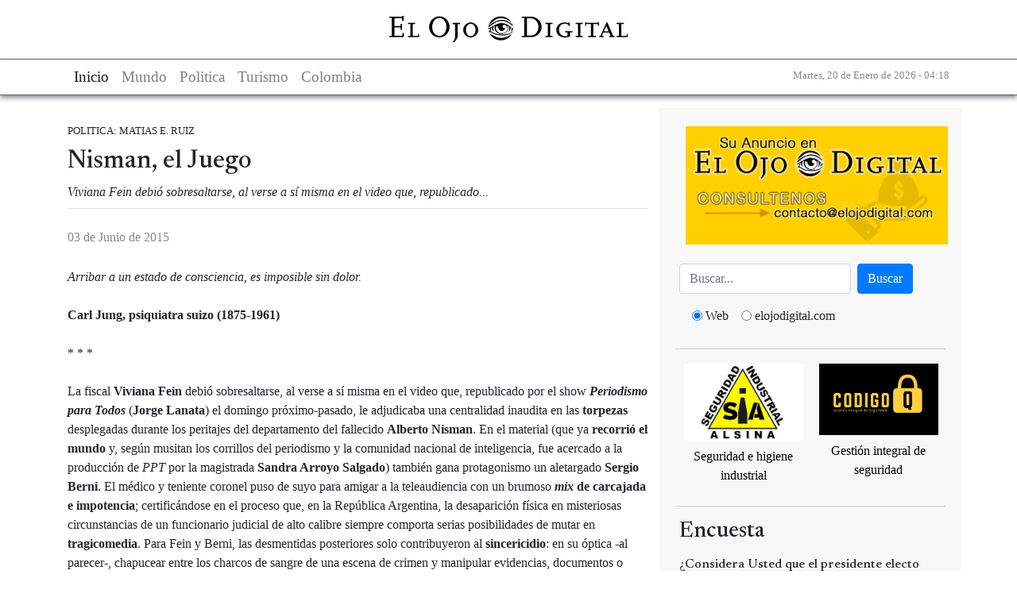

--- FILE ---
content_type: text/html; charset=utf-8
request_url: https://www.elojodigital.com/contenido/14350-nisman-el-juego
body_size: 10353
content:
<!DOCTYPE html>
<!--[if IEMobile 7]><html class="iem7"  lang="es" dir="ltr"><![endif]-->
<!--[if lte IE 6]><html class="lt-ie9 lt-ie8 lt-ie7"  lang="es" dir="ltr"><![endif]-->
<!--[if (IE 7)&(!IEMobile)]><html class="lt-ie9 lt-ie8"  lang="es" dir="ltr"><![endif]-->
<!--[if IE 8]><html class="lt-ie9"  lang="es" dir="ltr"><![endif]-->
<!--[if (gte IE 9)|(gt IEMobile 7)]><!--><html  lang="es" dir="ltr"><!--<![endif]-->

<head>
  <title>Nisman, el Juego | El Ojo Digital</title>
  <meta charset="utf-8" />
<meta name="Generator" content="Drupal 7 (http://drupal.org)" />
<link rel="canonical" href="/contenido/14350-nisman-el-juego" />
<link rel="shortlink" href="/node/14350" />
<meta property="og:image" content="https://www.elojodigital.com/sites/default/files/styles/mediana/public/alberto-nisman-dos.jpg?itok=3bptvajO" />
<meta name="twitter:image:src" content="https://www.elojodigital.com/sites/default/files/styles/mediana/public/alberto-nisman-dos.jpg?itok=3bptvajO" />
<meta name="twitter:url" content="https://www.elojodigital.com/contenido/14350-nisman-el-juego" />
<meta name="twitter:title" content="Nisman, el Juego" />
<meta name="twitter:description" content="Viviana Fein debió sobresaltarse, al verse a sí misma en el video que, republicado..." />
<meta name="twitter:creator" content="@elojodigital" />
<meta name="twitter:site" content="@elojodigital" />
<meta name="twitter:card" content="summary_large_image" />
<meta name="twitter:image:height" content="300" />
<meta name="twitter:image:width" content="526" />
<meta property="og:title" content="Nisman, el Juego" />
<meta property="og:description" content="Viviana Fein debió sobresaltarse, al verse a sí misma en el video que, republicado..." />
<meta property="og:url" content="https://www.elojodigital.com/contenido/14350-nisman-el-juego" />
<meta property="og:site_name" content="El Ojo Digital" />
<meta property="og:type" content="article" />
<meta property="og:country-name" content="Argentina" />
<meta name="abstract" content="Nisman, el Juego" />
<meta name="description" content="Viviana Fein debió sobresaltarse, al verse a sí misma en el video que, republicado..." />
<meta name="keywords" content="Matías E. Ruiz,Política argentina,Alberto Nisman,Jorge Yussuf Khalil,Viviana Fein,Magnicidio de Nisman,Muerte de Nisman,Cristina Kirchner,Iran,UFI AMIA,Atentado a la AMIA,Terrorismo internacional,Pacto de impunidad con Irán,Estado de Israel,Tel Aviv,Washington,Ramón Allan Bogado,Teherán,Kirchnerismo,Justicia,Corrupción judicial,Investigación de Nisman,Inteligencia,Héctor Yrimia" />
<link rel="shortcut icon" href="https://www.elojodigital.com/sites/all/themes/responsive/favicon.ico" type="image/vnd.microsoft.icon" />
   
      <meta name="MobileOptimized" content="width">
    <meta name="HandheldFriendly" content="true">
    <meta name="viewport" content="width=device-width,initial-scale=1">
    <meta http-equiv="cleartype" content="on">
    <link rel="preconnect" href="https://fonts.googleapis.com">
  <link rel="preconnect" href="https://fonts.gstatic.com" crossorigin>
  <link href="https://fonts.googleapis.com/css2?family=Newsreader:ital,opsz,wght@0,6..72,200..800;1,6..72,200..800&display=swap" rel="stylesheet">
  <link type="text/css" rel="stylesheet" href="https://www.elojodigital.com/sites/default/files/css/css_lQaZfjVpwP_oGNqdtWCSpJT1EMqXdMiU84ekLLxQnc4.css" media="all" />
<link type="text/css" rel="stylesheet" href="https://www.elojodigital.com/sites/default/files/css/css_1TRGm-ahiubEtDUwtg5GC5C7bSRfp6aQ-b7WN73eb-o.css" media="all" />
<link type="text/css" rel="stylesheet" href="https://www.elojodigital.com/sites/default/files/css/css_PGbJgHCUCBf4dg7K9Kt8aAwsApndP4GZ9RuToPy3-Fk.css" media="all" />
<link type="text/css" rel="stylesheet" href="https://www.elojodigital.com/sites/default/files/css/css_GdZrM_pY3Inim4Jt09WLHDm1OZIMIvK2lDNOvjAc2cY.css" media="all" />
  <link type="text/css" rel="stylesheet" href="/sites/all/libraries/bootstrap/css/bootstrap.min.css" media="all" />
  <script src="//ajax.googleapis.com/ajax/libs/jquery/1.10.2/jquery.min.js"></script>
<script>window.jQuery || document.write("<script src='/sites/all/modules/jquery_update/replace/jquery/1.10/jquery.min.js'>\x3C/script>")</script>
<script src="https://www.elojodigital.com/sites/default/files/js/js_38VWQ3jjQx0wRFj7gkntZr077GgJoGn5nv3v05IeLLo.js"></script>
<script src="https://www.elojodigital.com/sites/default/files/js/js_DHg5-svfWNFRyzO_g_WiuDV1hAFRx8Lm0S2ze0fRHFA.js"></script>
<script src="https://www.elojodigital.com/sites/default/files/js/js_iMWa4gMUFVpsOvXmjOP1pLwSPzbWLIL6qWfqqoYG6HU.js"></script>
<script>jQuery.extend(Drupal.settings, {"basePath":"\/","pathPrefix":"","ajaxPageState":{"theme":"responsive","theme_token":"5wMy0hYJgVwfCn8bF5KmgZSVHJHdlHGV0IPOOsPj_sg","js":{"\/\/ajax.googleapis.com\/ajax\/libs\/jquery\/1.10.2\/jquery.min.js":1,"0":1,"misc\/jquery-extend-3.4.0.js":1,"misc\/jquery-html-prefilter-3.5.0-backport.js":1,"misc\/jquery.once.js":1,"misc\/drupal.js":1,"public:\/\/languages\/es_z4XhVmXfaM-gfNtiwcluy9WYP2ACOKz1G551GRTOoGc.js":1,"misc\/jquery.form.js":1,"sites\/all\/modules\/ajax_poll\/ajax_poll.js":1,"sites\/all\/themes\/responsive\/js\/script.js":1},"css":{"modules\/system\/system.base.css":1,"modules\/system\/system.menus.css":1,"modules\/system\/system.messages.css":1,"modules\/system\/system.theme.css":1,"modules\/field\/theme\/field.css":1,"modules\/node\/node.css":1,"modules\/poll\/poll.css":1,"modules\/user\/user.css":1,"sites\/all\/modules\/views\/css\/views.css":1,"sites\/all\/modules\/ckeditor\/css\/ckeditor.css":1,"sites\/all\/modules\/ctools\/css\/ctools.css":1,"sites\/all\/themes\/responsive\/system.menus.css":1,"sites\/all\/themes\/responsive\/system.messages.css":1,"sites\/all\/themes\/responsive\/system.theme.css":1,"sites\/all\/themes\/responsive\/css\/styles.css":1}},"urlIsAjaxTrusted":{"\/node\/13378\/votes?page=316\u0026sort=asc\u0026order=Vote":true}});</script>
  <script type="text/javascript" src="/sites/all/libraries/bootstrap/js/bootstrap.min.js"></script>
  	<meta name="publisuites-verify-code" content="aHR0cDovL3d3dy5lbG9qb2RpZ2l0YWwuY29t" />
  <meta name="B-verify" content="e902cb101893abc6003611870b110fb302148fcb" />
  <meta name="getlinko-verify-code" content="getlinko-verify-MTM0OA==" />
  <script type="text/javascript" src="https://platform-api.sharethis.com/js/sharethis.js#property=600a5898b6a13e0011dc3ae2&product=sticky-share-buttons" async="async"></script>
</head>
<body class="html not-front not-logged-in one-sidebar sidebar-first page-node page-node- page-node-14350 node-type-story section-contenido" >
<div id="fb-root"></div>
<div class="sharethis-inline-share-buttons"></div>
<script>(function(d, s, id) {
  var js, fjs = d.getElementsByTagName(s)[0];
  if (d.getElementById(id)) return;
  js = d.createElement(s); js.id = id;
  js.src = "//connect.facebook.net/es_LA/sdk.js#xfbml=1&appId=127071737315018&version=v2.0";
  fjs.parentNode.insertBefore(js, fjs);
}(document, 'script', 'facebook-jssdk'));</script>
  
      <p id="skip-link">
      <a href="#main-menu" class="element-invisible element-focusable">Jump to navigation</a>
    </p>
      <div id="page">
  <header class="header" id="header">
    <div class="container">
      <div class="logo">
          <a href="/" title="Nisman, el Juego">
              <img src="/sites/all/themes/responsive/images/logo.svg" alt="Nisman, el Juego">
          </a>
      </div>
    </div>
  </header>

  <nav class="navigation navbar navbar-light navbar-expand-lg" role="navigation" aria-label="Main navigation">
    <div class="container navbar-content">
      <div>
        <button class="navbar-toggler" type="button" data-toggle="collapse" data-target="#mainNavbar" aria-controls="mainNavbar" aria-expanded="false" aria-label="Toggle navigation">
            <span class="navbar-toggler-icon"></span>
        </button>
        <div class="collapse navbar-collapse mx-auto" id="mainNavbar">
          <ul class="navbar-nav">
              <li class="nav-item active">
                <a href="/" class="nav-link" title="El Ojo digital">Inicio</a>
              </li>
              <li class="nav-item">
                <a class="nav-link" href="/seccion/internacionales" title="Mundo">Mundo</a>
              </li>
              <li class="nav-item">
                <a class="nav-link" href="/seccion/politica" title="Politica">Politica</a>
              </li>
              <li class="nav-item">
                <a class="nav-link" href="/seccion/turismo" title="Turismo">Turismo</a>
              </li>
              <li class="nav-item">
                  <a class="nav-link" href="/categoria/tags/colombia" title="Colombia">Colombia</a>
              </li>
          </ul>
        </div>
      </div>
      <div class="fecha">
        <small>
            Martes, 20 de Enero de 2026 - 04:18        </small>
      </div>

    </div>
  </nav>

  <div class="container" role="main">
    <div class="text-center my-3">
            <!-- script async src="//pagead2.googlesyndication.com/pagead/js/adsbygoogle.js"></script>
<ins class="adsbygoogle"
     style="display:block"
     data-ad-client="ca-pub-3244431173569902"
     data-ad-slot="1650260810"
     data-ad-format="auto"
data-full-width-responsive="true"></ins>
<script>
(adsbygoogle = window.adsbygoogle || []).push({});
</script-->    </div>
    <div class="row">

      <div class="col-12 col-md-8" role="main">

        <a id="main-content"></a>
                        
        
                
                  


<article class="my-2 pt-2">

  
      <small>
      POLITICA:  
      MATIAS E. RUIZ    </small><br />
  
    
      <h1 class="my-2 fs-21">
      Nisman, el Juego    </h1>
    <p class="border-bottom my-2 pb-2">
    <em>Viviana Fein debió sobresaltarse, al verse a sí misma en el video que, republicado...</em>
    </p>
  

          <div class="content clear-block">
      <div class="clearfix my-2">
        <div class="float-left fecha my-3">
          03 de Junio de 2015        </div>

        <!-- <a class="float-right sp fb social m-2" href="https://www.facebook.com/sharer/sharer.php?s=100&amp;p[title]=Nisman, el Juego&amp;p[summary]=Viviana+Fein+debi%C3%B3+sobresaltarse%2C+al+verse+a+s%C3%AD+misma+en+el+video+que%2C+republicado...&amp;p[url]=http://www.elojodigital.com/contenido/14350-nisman-el-juego&amp;p[images][0]=https://www.elojodigital.com/sites/default/files/alberto-nisman-dos.jpg" target="social-network-window"></a>
        <a class="float-right tw social sp m-2" href="https://twitter.com/intent/tweet?text=Nisman, el Juego @MatiasERuiz&amp;url=http://www.elojodigital.com/contenido/14350-nisman-el-juego&amp;via=elojodigital" target="social-network-window"></a>
        <a class="float-right gp social sp m-2" href="https://plus.google.com/share?url=http://www.elojodigital.com/contenido/14350-nisman-el-juego" target="social-network-window"></a> -->
      </div>  
      <div class="texto">
        <p><em>Arribar a un estado de consciencia, es imposible sin dolor.</em><br />
	<br />
	<strong>Carl Jung, psiquiatra suizo (1875-1961)</strong><br />
	<br />
	* * *<br />
	<br />
	La fiscal <strong>Viviana Fein</strong> debi&oacute; sobresaltarse, al verse a s&iacute; misma en el video que, republicado por el show <strong><em>Periodismo para Todos</em></strong> (<strong>Jorge Lanata</strong>) el domingo pr&oacute;ximo-pasado, le adjudicaba una centralidad inaudita en las <strong>torpezas</strong> desplegadas durante los peritajes del departamento del fallecido <strong>Alberto Nisman</strong>. En el material (que ya <strong>recorri&oacute; el mundo</strong> y, seg&uacute;n musitan los corrillos del periodismo y la comunidad nacional de inteligencia, fue acercado a la producci&oacute;n de<em> PPT</em> por la magistrada <strong>Sandra Arroyo Salgado</strong>) tambi&eacute;n gana protagonismo un aletargado <strong>Sergio Berni</strong>. El m&eacute;dico y teniente coronel puso de suyo para amigar a la teleaudiencia con un brumoso&nbsp;<strong><em>mix</em> de carcajada e impotencia</strong>; certific&aacute;ndose en el proceso que, en la Rep&uacute;blica Argentina, la desaparici&oacute;n f&iacute;sica en misteriosas circunstancias de un funcionario judicial de alto calibre siempre comporta serias posibilidades de mutar en <strong>tragicomedia</strong>. Para Fein y Berni, las desmentidas posteriores solo contribuyeron al <strong>sincericidio</strong>: en su &oacute;ptica -al parecer-, chapucear entre los charcos de sangre de una escena de crimen y manipular evidencias, documentos o pasaportes sin guantes de l&aacute;tex, remite a <strong>un mero acto de catarsis para la propia tonter&iacute;a</strong>.<br />
	<br />
	El problema es que los enmudecidos <strong>televidentes</strong> tuvieron una oportunidad cabal de ver la actuaci&oacute;n <em>en vivo</em> de aquellos que se supone deben velar por la integridad f&iacute;sica de la ciudadan&iacute;a. Un fiscal, un secretario de Estado, agentes de polic&iacute;a y otros elementos de las fuerzas de seguridad nacionales ingresaban a una escena para destruirlo todo, con un celo que incluso ser&iacute;a dif&iacute;cil de atribu&iacute;r a un pu&ntilde;ado de delincuentes de baja estofa que abandonan a los trompicones el sitio elegido para acometer un desmadre. A la postre, poco m&aacute;s de dos millones de argentinos fueron testigos de c&oacute;mo procede, en la vida real, su sistema de administraci&oacute;n de justicia. Adicionalmente, gana fuerza la convicci&oacute;n de que <em><strong>#ElVideoDeNisman</strong></em> -tal el <em>hashtag</em> de <em>Twitter</em>- no es m&aacute;s que un formidable resumen que engloba, por igual, la deleznable operatoria y el triste legado de jueces de la talla de <strong>Norberto Oyarbide, Mar&iacute;a Romilda Servini de Cubr&iacute;a, Eugenio Zaffaroni, Horacio Piombo</strong> y otros muchos; como tambi&eacute;n incluye sordamente al polic&iacute;a federal obeso que amenaza a automovilistas azuzando su <em>derecho adquirido</em> sobre el soborno, o al gendarme que detiene en las rutas nacionales y provinciales a camioneros para -con algo de fortuna- hacerse de un paquete de yerba extra. En un nivel m&aacute;s operativo, la conclusi&oacute;n es tan cruda como irreversible: <strong>el argentino promedio se encuentra, irremediablemente, s&oacute;lo</strong>. Ya sea que pueda convertirse en v&iacute;ctima de un maleante de barrio intoxicado por la infusi&oacute;n de marihuana o de una cuadrilla armada de narcotraficantes homicidas, lo concreto es que nadie lo defender&aacute;. A los efectos de impartir orden o administrar justicia, no pondr&aacute;n la cara por &eacute;l polic&iacute;as, fiscales, ni magistrados. Tal es la verdadera esencia de la Argentina de estos tiempos, en tanto se asiste a una <strong>gigantesca corporaci&oacute;n disfuncional</strong>, moldeada no solo para encumbrar la <strong>corruptela</strong> sino para congratular y recompensar la <strong>eficiencia</strong>. Ni m&aacute;s ni menos que un descolorido espacio geogr&aacute;fico en donde se asiste a la <strong>multiplicaci&oacute;n de peque&ntilde;os Estados dentro del Estado</strong>, tr&aacute;tese de infranqueables villas de emergencia o de <em>micron&uacute;cleos</em> informativos, judiciales, econ&oacute;micos, pol&iacute;ticos y de inteligencia. Es que esa disfuncionalidad gana empuje, precisamente, en la <strong>regurgitaci&oacute;n recurrente de compartimientos estancos</strong>.<br />
	<br />
	Alberto Nisman fue v&iacute;ctima de este aquelarre disfuncional. Y a las pruebas basta remitirse: desperfectos personales al margen, y a sabiendas del impacto que provocar&iacute;an sus denuncias, opt&oacute; por llevar sus papeles a los <strong>Estados Unidos</strong>. Una vez all&iacute;, impact&oacute; de frente con la <em><strong>Doctrina Hillary Rodham Clinton</strong></em> quien, en 2009 -y ya en comando del <strong>Departamento de Estado</strong>-, orden&oacute; en reuni&oacute;n privada a sus subalternos no traer ning&uacute;n tipo de informaci&oacute;n sobre <strong>Am&eacute;rica Latina</strong>, porque la regi&oacute;n <em>no comportaba inter&eacute;s alguno para los Estados Unidos</em>. A no ser, claro est&aacute;, que hubiera un atentado de caracter&iacute;sticas similares al de la <strong>AMIA</strong>. Tem&aacute;ticas tales como la corrupci&oacute;n personificada en dictadorzuelos latinos venidos a menos que trasladaban su fortuna malhabida a bancos americanos, o la propia <strong>infiltraci&oacute;n terrorista iran&iacute;</strong> en naciones fallidas situadas al sur del continente hab&iacute;an dejado, s&uacute;bitamente, de importar. En el &aacute;rea de <strong>Washington, D.C.</strong>, hoy apenas subsiste media docena de investigadores que conocen la identidad de personalidades ignotas como&nbsp;<strong>Cristina Kirchner, Crist&oacute;bal L&oacute;pez o An&iacute;bal Fern&aacute;ndez</strong>. No han quedado interlocutores v&aacute;lidos en las inmediaciones de&nbsp;<strong>Foggy Bottom</strong>&nbsp;(barrio del <strong>D.C.</strong> y&nbsp;<em>slang</em> para referirse al Departamento de Estado americano) que dediquen m&aacute;s de treinta minutos mensuales a desmenuzar las grotescas operatorias de lavado de dinero ejecutadas por desaprensivos pol&iacute;ticos sudamericanos. La <em><strong>pax americana</strong></em> <em>reaganista</em> y el aventurismo destartalado y desprolijo de <strong>George Bush</strong> cedieron espacio al promocionado <strong>retroceso obamista del <em>&#39;leading from behind&#39;</em></strong> que ha terminado por convertir al <strong>Medio Oriente</strong> en un polvor&iacute;n a punto de hacer eclosi&oacute;n. En posesi&oacute;n de su valiosa documentaci&oacute;n (que solo pudo entregar a un reducido n&uacute;cleo de <strong>investigadores y legisladores del Norte</strong>), Nisman no supo evaluar el cuadro desde las alturas. Acaso debido a este contexto geopol&iacute;tico no previsto, el <strong>Estado de Israel</strong> -atontado por su soledad regional, y con la mirada estrictamente depositada en una pr&oacute;xima y plausible <strong>intervenci&oacute;n militar unilateral en Ir&aacute;n</strong>- tampoco prest&oacute; mayor atenci&oacute;n a la eliminaci&oacute;n por v&iacute;a del <strong><em>prejuicio extremo</em></strong> de uno de sus compatriotas en una tierra extra&ntilde;a, demasiado lejana.<br />
	<br />
	Tal es as&iacute; que, en la <strong>Argentina</strong>, el <strong>Caso Nisman</strong>&nbsp;se diluye en la forma de un subcap&iacute;tulo reprimido de la p&uacute;trida interna entre servicios de inteligencia locales e intereses econ&oacute;micos judiciales -ambos, en apariencia, contrapuestos. La pretendida damnificada, <strong>Sandra Arroyo Salgado</strong>, no ha dudado en <em>farandulizar</em> la cuesti&oacute;n, llevando sus inquietudes a la mesa de <strong>Mirtha Legrand</strong>. El <em><strong>Grupo Clar&iacute;n</strong></em> y otros canales medi&aacute;ticos -redirigidos por el criterio de <em>agenda setting</em> que impone las reglas del <em>showbusiness</em>, o bien contaminados por redactores descuidados y bajo <em>payroll</em> del elusivo <strong>Jaime Stiuso</strong>- exhibe todav&iacute;a menos inter&eacute;s que nadie en sacar a relucir los alcances de la verdad. <strong>Investigaciones independientes</strong> que supieron reexaminar y establecer en profundidad las conexiones diferenciadas entre el <strong>pacto de impunidad con la Rep&uacute;blica Isl&aacute;mica de Ir&aacute;n</strong>, sus <strong><em>agents provocateurs</em> dom&eacute;sticos</strong>, la espinosa cuesti&oacute;n de la <strong>transferencia de tecnolog&iacute;a nuclear v&iacute;a Venezuela</strong>,&nbsp;o la poco saludable interdicci&oacute;n de actores tan dis&iacute;miles como <strong>Ram&oacute;n Allan Bogado, H&eacute;ctor Yrimia, Fernando Esteche, <em>&#39;Jorge&#39;</em> Yussuf Khalil</strong> y un espectro <em>criptoterrorista</em> de bizarros frecuentadores de <strong>centros culturales</strong> financiados por Teher&aacute;n, ir&aacute;n a parar a las arenas del olvido. O al basurero, si de lo que se trata es de echar mano de una expresi&oacute;n menos cr&iacute;ptica.<br />
	<br />
	Al final del d&iacute;a, la realidad servir&aacute; para validar el <strong>car&aacute;cter l&uacute;dico</strong> que serpentea entre los proleg&oacute;menos del affaire Nisman y sus consecuencias. &#39;<em>Nisman, el Juego&#39;</em>&nbsp;podr&iacute;a ser un t&iacute;tulo v&aacute;lido, como cualquier otro. El an&aacute;lisis proactivo de la resoluci&oacute;n del caso -en un escalaf&oacute;n tanto judicial como <strong>extrajudicial</strong>, <u>no necesariamente a manos de argentinos</u>- acaso sea digno de reservarse para una pr&oacute;xima oportunidad.<br />
	<br />
	&nbsp;</p>
      </div>
                        <div class="periodista">
                <div class="twitter">
                  Seguir en 
                  <a href="https://twitter.com/MatiasERuiz" target="_blank">
                    @MatiasERuiz                  </a>
                </div>
                <img src="https://www.elojodigital.com/sites/default/files/matias-e-ruiz1.jpeg" />
                <div class="title">Sobre Matias E. Ruiz</div>
                <p>Es Analista en Medios de Comunicaci&oacute;n Social y Licenciado en Publicidad. Es <strong>Editor</strong> y <strong>Director</strong> de <em><strong>El Ojo Digital</strong></em> desde 2005.</p>
            </div>
          
          <div class="terms clearfix">
        <h2>Tags:</h2>
        <a href="/categoria/tags/matias-e-ruiz">Matías E. Ruiz</a><a href="/categoria/tags/politica-argentina">Política argentina</a><a href="/categoria/tags/alberto-nisman">Alberto Nisman</a><a href="/categoria/tags/jorge-yussuf-khalil">Jorge Yussuf Khalil</a><a href="/categoria/tags/viviana-fein">Viviana Fein</a><a href="/categoria/tags/magnicidio-de-nisman">Magnicidio de Nisman</a><a href="/categoria/tags/muerte-de-nisman">Muerte de Nisman</a><a href="/categoria/tags/cristina-kirchner">Cristina Kirchner</a><a href="/categoria/tags/iran">Iran</a><a href="/categoria/tags/ufi-amia">UFI AMIA</a><a href="/categoria/tags/atentado-la-amia">Atentado a la AMIA</a><a href="/categoria/tags/terrorismo-internacional">Terrorismo internacional</a><a href="/categoria/tags/pacto-de-impunidad-con-ir-n">Pacto de impunidad con Irán</a><a href="/categoria/tags/estado-de-israel">Estado de Israel</a><a href="/categoria/tags/tel-aviv">Tel Aviv</a><a href="/categoria/tags/washington">Washington</a><a href="/categoria/tags/ram-n-allan-bogado">Ramón Allan Bogado</a><a href="/categoria/tags/teheran">Teherán</a><a href="/categoria/tags/kirchnerismo">Kirchnerismo</a><a href="/categoria/tags/justicia">Justicia</a><a href="/categoria/tags/corrupcion-judicial">Corrupción judicial</a><a href="/categoria/tags/investigaci-n-de-nisman">Investigación de Nisman</a><a href="/categoria/tags/inteligencia">Inteligencia</a><a href="/categoria/tags/h-ctor-yrimia">Héctor Yrimia</a>      </div>
         
    </div>  
  
</article>
<section id="comments" class="comments">
    <div id="facebook-comments" class="facebook-comments"> 
      <div class="fb-comments" 
           data-href="http://www.elojodigital.com/contenido/14350-nisman-el-juego" 
           data-width="590" 
           data-numposts="20" 
           data-colorscheme="light">
      </div>
    </div>
</section>
  
                      </div>


              <aside id="sidebar-left" class="col-12 col-md-4 sidebar-left">
                    <div id="block-block-2" class="block block-block first odd block">
  <p><a href="mailto:contacto@elojodigital.com"><img class="w-100 m-2" src="https://www.elojodigital.com/publicidad/publi.png" /></a></p>


<form class="form-inline my-2" action="//www.google.com.ar/custom" method="get" name="google" target="_blank" id="google">
    <input type="hidden" name="domains" value="www.elojodigital.com">
    <input type="hidden" name="client" value="pub-2106395107309355">
    <input type="hidden" name="forid" value="1">
    <input type="hidden" name="ie" value="ISO-8859-1">
    <input type="hidden" name="oe" value="ISO-8859-1">
    <input type="hidden" name="cof" value="GALT:#50689B;GL:1;DIV:#FFFFFF;VLC:FF6600;AH:center;BGC:FFFFFF;LBGC:FFFFFF;ALC:50689B;LC:50689B;T:000000;GFNT:CCCCCC;GIMP:CCCCCC;LH:49;LW:266;L:http://www.elojodigital.com/src/v2/img/logo.gif;S:http://www.elojodigital.com/;FORID:1;">
    <input type="hidden" name="hl" value="es">

    <input class="form-control mr-sm-2" type="text" name="q" maxlength="255" type="search" placeholder="Buscar..." aria-label="Busca" />
    <button class="btn btn-primary" type="submit">Buscar</button>
    <div class="form-check form-check-inline m-3 text-center">
        <input class="form-check-input" type="radio" id="web" name="sitesearch" value="" checked="checked" />
        <label class="form-check-label mr-3" for="web">Web</label>
        <input class="form-check-input"  type="radio" id="site" name="sitesearch" value="www.elojodigital.com" />
        <label class="form-check-label mr-3" for="site">elojodigital.com</label>
    </div>
</form></div>
<div id="block-block-13" class="block block-block even block">
  <div style="display: flex;text-align: center; justify-content: space-around;">
<p><a href="https://sialsina.com.ar/Tienda/" target="_blank"> <img class="m-2" src="https://www.elojodigital.com/publicidad/alsina-box.jpg" style="width: 150px;" /><br />
		<span>Seguridad e higiene industrial</span> </a></p>
<p><a href="https://www.codigoq.ar/" target="_blank"><img class="m-2" src="https://www.elojodigital.com/publicidad/codigoq.jpg" style="width: 150px;" /><br />
		<span>Gestión integral de seguridad</span></a></p>
</div>
</div>
<div id="block-poll-recent" class="content clear-block block">
  
      <h3 class="block__title block-title">Encuesta</h3>
  <form class="ajax-poll  ajax-vote" action="/node/13378/votes?page=316&amp;sort=asc&amp;order=Vote" method="post" id="poll-view-voting" accept-charset="UTF-8"><div><div class="my-3">
      <h6>¿Considera Usted que el presidente electo Javier Milei tendrá éxito en la solución de los graves problemas económicos heredados?</h6>
    <div class="vote-form">
    <div class="choices">
      <div class="form-item form-type-radios form-item-choice">
  <label class="element-invisible" for="edit-choice">Choices </label>
 <div id="edit-choice" class="form-radios"><div class="form-item form-type-radio form-item-choice">
 <input type="radio" id="edit-choice-496" name="choice" value="496" class="form-radio" />  <label class="option" for="edit-choice-496">De ninguna manera; Milei se caracteriza por su improvisación. No le auguro mayor éxito </label>

</div>
<div class="form-item form-type-radio form-item-choice">
 <input type="radio" id="edit-choice-497" name="choice" value="497" class="form-radio" />  <label class="option" for="edit-choice-497">Por supuesto. Entiendo que ha diagnosticado correctamente el panorama, y que podrá salir adelante en razón de su capacidad </label>

</div>
<div class="form-item form-type-radio form-item-choice">
 <input type="radio" id="edit-choice-498" name="choice" value="498" class="form-radio" />  <label class="option" for="edit-choice-498">No me atrevo de momento a compartir una opinión </label>

</div>
</div>
</div>
    </div>
    <div class="Votar"><input type="submit" id="edit-vote" name="op" value="Vote" class="form-submit" /></div>
  </div>
    <input type="hidden" name="form_build_id" value="form-SJHijC802kyqS8Nb7oEfpbUYq_L7_dVqrowYnyVSlCs" />
<input type="hidden" name="form_id" value="poll_view_voting" />
<input type="hidden" name="ajax_url" value="/poll/ajax/vote/19466/1/1" />
<input type="hidden" name="ajax_text" value="Voting..." />
</div>
</div></form><ul class="links"><li class="0 first"><a href="/poll" title="View the list of polls on this site.">Older polls</a></li>
<li class="1 last"><a href="/node/19466/results" title="View the current poll results.">Results</a></li>
</ul></div>
        </aside>
        <aside id="sidebar-right" class="col-12 col-md-4 sidebar-right">
                    </aside>
          </div>
  </div>

  <footer class="bg-dark">
    <div class="container text-center">
      <div class="row">
        <div class="col-12 col-md-4 my-2 text-white">
          &copy; 2004-2026 El Ojo Digital
          <br />
        </div>
        <div class="col-12 col-md-4 my-2">
          <a href="/contenido/sobre-el-ojo-digital" class="text-white">Cont&aacute;ctenos</a>  
        </div>
        <div class="col-12 col-md-4 my-2">
          <a href="/contenido/sobre-el-ojo-digital" class="text-white"> Publicidad</a>
        </div>
      </div>
      <div class="row"> 
        <div class="col-12 col-md-4 my-2">
          <a href="/contenido/sobre-el-ojo-digital" class="text-white">Nosotros</a>
        </div>
        <div class="col-12 col-md-4 my-2">
          <a href="/condiciones-de-uso" class="text-white">T&eacute;rminos y condiciones</a>
        </div>
      </div>
      <div class="row">      
        <div class="col-12 col-md-3 my-2 mx-auto">
            <a href="http://twitter.com/elojodigital" class="d-inline-block m-2 sp tw" title="Seguinos en twitter"></a>
            <a href="http://www.facebook.com/elojodigital" class="d-inline-block m-2 sp fb" title="Seguinos en Facebook"></a>
            <a href="/seccion/all/rss" class="d-inline-block m-2 sp rss" title="Canal RSS"></a>
        </div>


      </div>
    </div>
  </footer>

</div>

    
  <!-- Google tag (gtag.js) -->
  <script async src="https://www.googletagmanager.com/gtag/js?id=G-4FKZ6FJJ05"></script>
  <script>
    window.dataLayer = window.dataLayer || [];
    function gtag(){dataLayer.push(arguments);}
    gtag('js', new Date());

    gtag('config', 'G-4FKZ6FJJ05');
  </script>
</body>
</html>
